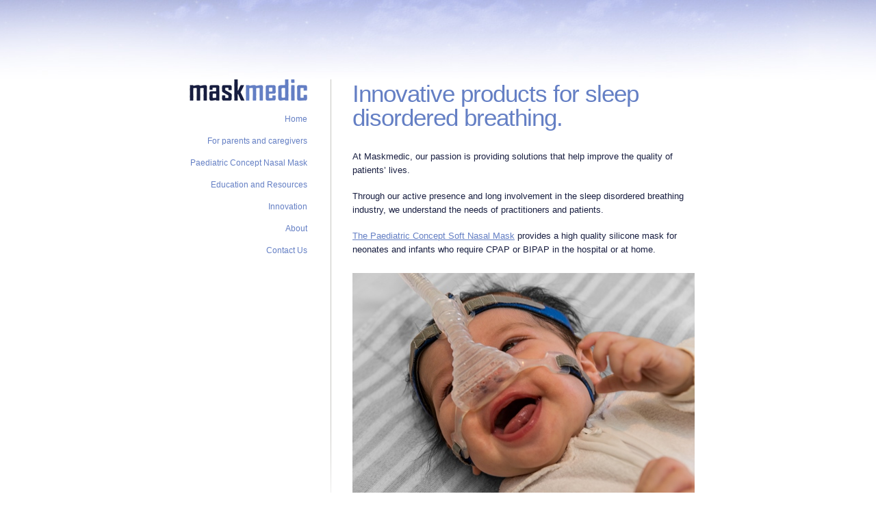

--- FILE ---
content_type: text/html; charset=UTF-8
request_url: http://www.maskmedic.com/
body_size: 7198
content:






<!DOCTYPE html PUBLIC "-//W3C//DTD XHTML 1.0 Strict//EN" "http://www.w3.org/TR/xhtml1/DTD/xhtml1-strict.dtd">
<html xmlns="http://www.w3.org/1999/xhtml"  dir="ltr" lang="en" prefix="og: https://ogp.me/ns#">
<head>
<meta http-equiv="Content-Type" content="text/html; charset=UTF-8" />

<meta http-equiv="imagetoolbar" content="no" />
<link rel="shortcut icon" href="/wordpress/wp-content/themes/maskmedic/images/interface/favicon.ico" />
<link href="/wordpress/wp-content/themes/maskmedic/css/global.css" rel="stylesheet" type="text/css" media="screen" />
<!--[if IE 6]><link href="/wordpress/wp-content/themes/maskmedic/css/ie6.css" rel="stylesheet" type="text/css" media="screen" /><![endif]-->
<!--[if IE 7]><link href="/wordpress/wp-content/themes/maskmedic/css/ie7.css" rel="stylesheet" type="text/css" media="screen" /><![endif]-->
<script type="text/javaScript">
<!--
if ((navigator.appVersion.indexOf("Mac") != -1)) {
   document.write("<link rel=stylesheet href=\"/wordpress/wp-content/themes/maskmedic/css/mac.css\" type=\"text/css\" />"); }
// -->
</script>
<script src="http://www.maskmedic.com/wordpress/wp-content/themes/maskmedic/js/interface.js" type="text/javascript"></script>
<meta name="google-site-verification" content="djevBusKUN_LNN3OiEySqiNM2_5LKOfO89veToiz20A" />

		<!-- All in One SEO 4.7.2 - aioseo.com -->
		<title>Baby CPAP Masks | Mask Medic</title>
		<meta name="description" content="Maskmedic designs and manufactures innovative products for the sleep disordered breathing industry.." />
		<meta name="robots" content="max-image-preview:large" />
		<link rel="canonical" href="http://www.maskmedic.com/" />
		<meta name="generator" content="All in One SEO (AIOSEO) 4.7.2" />
		<meta property="og:locale" content="en_US" />
		<meta property="og:site_name" content="Maskmedic | Innovative Products for Sleep Disordered Breathing" />
		<meta property="og:type" content="website" />
		<meta property="og:title" content="Baby CPAP Masks | Mask Medic" />
		<meta property="og:description" content="Maskmedic designs and manufactures innovative products for the sleep disordered breathing industry.." />
		<meta property="og:url" content="http://www.maskmedic.com/" />
		<meta name="twitter:card" content="summary" />
		<meta name="twitter:title" content="Baby CPAP Masks | Mask Medic" />
		<meta name="twitter:description" content="Maskmedic designs and manufactures innovative products for the sleep disordered breathing industry.." />
		<script type="application/ld+json" class="aioseo-schema">
			{"@context":"https:\/\/schema.org","@graph":[{"@type":"BreadcrumbList","@id":"http:\/\/www.maskmedic.com\/#breadcrumblist","itemListElement":[{"@type":"ListItem","@id":"http:\/\/www.maskmedic.com\/#listItem","position":1,"name":"Home"}]},{"@type":"Organization","@id":"http:\/\/www.maskmedic.com\/#organization","name":"Maskmedic","description":"Innovative Products for Sleep Disordered Breathing","url":"http:\/\/www.maskmedic.com\/"},{"@type":"WebPage","@id":"http:\/\/www.maskmedic.com\/#webpage","url":"http:\/\/www.maskmedic.com\/","name":"Baby CPAP Masks | Mask Medic","description":"Maskmedic designs and manufactures innovative products for the sleep disordered breathing industry..","inLanguage":"en","isPartOf":{"@id":"http:\/\/www.maskmedic.com\/#website"},"breadcrumb":{"@id":"http:\/\/www.maskmedic.com\/#breadcrumblist"},"datePublished":"2009-08-21T09:56:05+10:00","dateModified":"2022-03-05T10:12:37+10:00"},{"@type":"WebSite","@id":"http:\/\/www.maskmedic.com\/#website","url":"http:\/\/www.maskmedic.com\/","name":"Maskmedic","description":"Innovative Products for Sleep Disordered Breathing","inLanguage":"en","publisher":{"@id":"http:\/\/www.maskmedic.com\/#organization"},"potentialAction":{"@type":"SearchAction","target":{"@type":"EntryPoint","urlTemplate":"http:\/\/www.maskmedic.com\/?s={search_term_string}"},"query-input":"required name=search_term_string"}}]}
		</script>
		<!-- All in One SEO -->

<link rel="alternate" type="application/rss+xml" title="Maskmedic &raquo; Feed" href="http://www.maskmedic.com/feed/" />
<link rel="alternate" type="application/rss+xml" title="Maskmedic &raquo; Comments Feed" href="http://www.maskmedic.com/comments/feed/" />
<link rel="alternate" type="application/rss+xml" title="Maskmedic &raquo; Innovative products for sleep disordered breathing. Comments Feed" href="http://www.maskmedic.com/innovative-products-for-sleep-disordered-breathing/feed/" />
<script type="text/javascript">
/* <![CDATA[ */
window._wpemojiSettings = {"baseUrl":"https:\/\/s.w.org\/images\/core\/emoji\/14.0.0\/72x72\/","ext":".png","svgUrl":"https:\/\/s.w.org\/images\/core\/emoji\/14.0.0\/svg\/","svgExt":".svg","source":{"concatemoji":"http:\/\/www.maskmedic.com\/wp-includes\/js\/wp-emoji-release.min.js?ver=6.4.7"}};
/*! This file is auto-generated */
!function(i,n){var o,s,e;function c(e){try{var t={supportTests:e,timestamp:(new Date).valueOf()};sessionStorage.setItem(o,JSON.stringify(t))}catch(e){}}function p(e,t,n){e.clearRect(0,0,e.canvas.width,e.canvas.height),e.fillText(t,0,0);var t=new Uint32Array(e.getImageData(0,0,e.canvas.width,e.canvas.height).data),r=(e.clearRect(0,0,e.canvas.width,e.canvas.height),e.fillText(n,0,0),new Uint32Array(e.getImageData(0,0,e.canvas.width,e.canvas.height).data));return t.every(function(e,t){return e===r[t]})}function u(e,t,n){switch(t){case"flag":return n(e,"\ud83c\udff3\ufe0f\u200d\u26a7\ufe0f","\ud83c\udff3\ufe0f\u200b\u26a7\ufe0f")?!1:!n(e,"\ud83c\uddfa\ud83c\uddf3","\ud83c\uddfa\u200b\ud83c\uddf3")&&!n(e,"\ud83c\udff4\udb40\udc67\udb40\udc62\udb40\udc65\udb40\udc6e\udb40\udc67\udb40\udc7f","\ud83c\udff4\u200b\udb40\udc67\u200b\udb40\udc62\u200b\udb40\udc65\u200b\udb40\udc6e\u200b\udb40\udc67\u200b\udb40\udc7f");case"emoji":return!n(e,"\ud83e\udef1\ud83c\udffb\u200d\ud83e\udef2\ud83c\udfff","\ud83e\udef1\ud83c\udffb\u200b\ud83e\udef2\ud83c\udfff")}return!1}function f(e,t,n){var r="undefined"!=typeof WorkerGlobalScope&&self instanceof WorkerGlobalScope?new OffscreenCanvas(300,150):i.createElement("canvas"),a=r.getContext("2d",{willReadFrequently:!0}),o=(a.textBaseline="top",a.font="600 32px Arial",{});return e.forEach(function(e){o[e]=t(a,e,n)}),o}function t(e){var t=i.createElement("script");t.src=e,t.defer=!0,i.head.appendChild(t)}"undefined"!=typeof Promise&&(o="wpEmojiSettingsSupports",s=["flag","emoji"],n.supports={everything:!0,everythingExceptFlag:!0},e=new Promise(function(e){i.addEventListener("DOMContentLoaded",e,{once:!0})}),new Promise(function(t){var n=function(){try{var e=JSON.parse(sessionStorage.getItem(o));if("object"==typeof e&&"number"==typeof e.timestamp&&(new Date).valueOf()<e.timestamp+604800&&"object"==typeof e.supportTests)return e.supportTests}catch(e){}return null}();if(!n){if("undefined"!=typeof Worker&&"undefined"!=typeof OffscreenCanvas&&"undefined"!=typeof URL&&URL.createObjectURL&&"undefined"!=typeof Blob)try{var e="postMessage("+f.toString()+"("+[JSON.stringify(s),u.toString(),p.toString()].join(",")+"));",r=new Blob([e],{type:"text/javascript"}),a=new Worker(URL.createObjectURL(r),{name:"wpTestEmojiSupports"});return void(a.onmessage=function(e){c(n=e.data),a.terminate(),t(n)})}catch(e){}c(n=f(s,u,p))}t(n)}).then(function(e){for(var t in e)n.supports[t]=e[t],n.supports.everything=n.supports.everything&&n.supports[t],"flag"!==t&&(n.supports.everythingExceptFlag=n.supports.everythingExceptFlag&&n.supports[t]);n.supports.everythingExceptFlag=n.supports.everythingExceptFlag&&!n.supports.flag,n.DOMReady=!1,n.readyCallback=function(){n.DOMReady=!0}}).then(function(){return e}).then(function(){var e;n.supports.everything||(n.readyCallback(),(e=n.source||{}).concatemoji?t(e.concatemoji):e.wpemoji&&e.twemoji&&(t(e.twemoji),t(e.wpemoji)))}))}((window,document),window._wpemojiSettings);
/* ]]> */
</script>
<style id='wp-emoji-styles-inline-css' type='text/css'>

	img.wp-smiley, img.emoji {
		display: inline !important;
		border: none !important;
		box-shadow: none !important;
		height: 1em !important;
		width: 1em !important;
		margin: 0 0.07em !important;
		vertical-align: -0.1em !important;
		background: none !important;
		padding: 0 !important;
	}
</style>
<link rel='stylesheet' id='wp-block-library-css' href='http://www.maskmedic.com/wp-includes/css/dist/block-library/style.min.css?ver=6.4.7' type='text/css' media='all' />
<style id='classic-theme-styles-inline-css' type='text/css'>
/*! This file is auto-generated */
.wp-block-button__link{color:#fff;background-color:#32373c;border-radius:9999px;box-shadow:none;text-decoration:none;padding:calc(.667em + 2px) calc(1.333em + 2px);font-size:1.125em}.wp-block-file__button{background:#32373c;color:#fff;text-decoration:none}
</style>
<style id='global-styles-inline-css' type='text/css'>
body{--wp--preset--color--black: #000000;--wp--preset--color--cyan-bluish-gray: #abb8c3;--wp--preset--color--white: #ffffff;--wp--preset--color--pale-pink: #f78da7;--wp--preset--color--vivid-red: #cf2e2e;--wp--preset--color--luminous-vivid-orange: #ff6900;--wp--preset--color--luminous-vivid-amber: #fcb900;--wp--preset--color--light-green-cyan: #7bdcb5;--wp--preset--color--vivid-green-cyan: #00d084;--wp--preset--color--pale-cyan-blue: #8ed1fc;--wp--preset--color--vivid-cyan-blue: #0693e3;--wp--preset--color--vivid-purple: #9b51e0;--wp--preset--gradient--vivid-cyan-blue-to-vivid-purple: linear-gradient(135deg,rgba(6,147,227,1) 0%,rgb(155,81,224) 100%);--wp--preset--gradient--light-green-cyan-to-vivid-green-cyan: linear-gradient(135deg,rgb(122,220,180) 0%,rgb(0,208,130) 100%);--wp--preset--gradient--luminous-vivid-amber-to-luminous-vivid-orange: linear-gradient(135deg,rgba(252,185,0,1) 0%,rgba(255,105,0,1) 100%);--wp--preset--gradient--luminous-vivid-orange-to-vivid-red: linear-gradient(135deg,rgba(255,105,0,1) 0%,rgb(207,46,46) 100%);--wp--preset--gradient--very-light-gray-to-cyan-bluish-gray: linear-gradient(135deg,rgb(238,238,238) 0%,rgb(169,184,195) 100%);--wp--preset--gradient--cool-to-warm-spectrum: linear-gradient(135deg,rgb(74,234,220) 0%,rgb(151,120,209) 20%,rgb(207,42,186) 40%,rgb(238,44,130) 60%,rgb(251,105,98) 80%,rgb(254,248,76) 100%);--wp--preset--gradient--blush-light-purple: linear-gradient(135deg,rgb(255,206,236) 0%,rgb(152,150,240) 100%);--wp--preset--gradient--blush-bordeaux: linear-gradient(135deg,rgb(254,205,165) 0%,rgb(254,45,45) 50%,rgb(107,0,62) 100%);--wp--preset--gradient--luminous-dusk: linear-gradient(135deg,rgb(255,203,112) 0%,rgb(199,81,192) 50%,rgb(65,88,208) 100%);--wp--preset--gradient--pale-ocean: linear-gradient(135deg,rgb(255,245,203) 0%,rgb(182,227,212) 50%,rgb(51,167,181) 100%);--wp--preset--gradient--electric-grass: linear-gradient(135deg,rgb(202,248,128) 0%,rgb(113,206,126) 100%);--wp--preset--gradient--midnight: linear-gradient(135deg,rgb(2,3,129) 0%,rgb(40,116,252) 100%);--wp--preset--font-size--small: 13px;--wp--preset--font-size--medium: 20px;--wp--preset--font-size--large: 36px;--wp--preset--font-size--x-large: 42px;--wp--preset--spacing--20: 0.44rem;--wp--preset--spacing--30: 0.67rem;--wp--preset--spacing--40: 1rem;--wp--preset--spacing--50: 1.5rem;--wp--preset--spacing--60: 2.25rem;--wp--preset--spacing--70: 3.38rem;--wp--preset--spacing--80: 5.06rem;--wp--preset--shadow--natural: 6px 6px 9px rgba(0, 0, 0, 0.2);--wp--preset--shadow--deep: 12px 12px 50px rgba(0, 0, 0, 0.4);--wp--preset--shadow--sharp: 6px 6px 0px rgba(0, 0, 0, 0.2);--wp--preset--shadow--outlined: 6px 6px 0px -3px rgba(255, 255, 255, 1), 6px 6px rgba(0, 0, 0, 1);--wp--preset--shadow--crisp: 6px 6px 0px rgba(0, 0, 0, 1);}:where(.is-layout-flex){gap: 0.5em;}:where(.is-layout-grid){gap: 0.5em;}body .is-layout-flow > .alignleft{float: left;margin-inline-start: 0;margin-inline-end: 2em;}body .is-layout-flow > .alignright{float: right;margin-inline-start: 2em;margin-inline-end: 0;}body .is-layout-flow > .aligncenter{margin-left: auto !important;margin-right: auto !important;}body .is-layout-constrained > .alignleft{float: left;margin-inline-start: 0;margin-inline-end: 2em;}body .is-layout-constrained > .alignright{float: right;margin-inline-start: 2em;margin-inline-end: 0;}body .is-layout-constrained > .aligncenter{margin-left: auto !important;margin-right: auto !important;}body .is-layout-constrained > :where(:not(.alignleft):not(.alignright):not(.alignfull)){max-width: var(--wp--style--global--content-size);margin-left: auto !important;margin-right: auto !important;}body .is-layout-constrained > .alignwide{max-width: var(--wp--style--global--wide-size);}body .is-layout-flex{display: flex;}body .is-layout-flex{flex-wrap: wrap;align-items: center;}body .is-layout-flex > *{margin: 0;}body .is-layout-grid{display: grid;}body .is-layout-grid > *{margin: 0;}:where(.wp-block-columns.is-layout-flex){gap: 2em;}:where(.wp-block-columns.is-layout-grid){gap: 2em;}:where(.wp-block-post-template.is-layout-flex){gap: 1.25em;}:where(.wp-block-post-template.is-layout-grid){gap: 1.25em;}.has-black-color{color: var(--wp--preset--color--black) !important;}.has-cyan-bluish-gray-color{color: var(--wp--preset--color--cyan-bluish-gray) !important;}.has-white-color{color: var(--wp--preset--color--white) !important;}.has-pale-pink-color{color: var(--wp--preset--color--pale-pink) !important;}.has-vivid-red-color{color: var(--wp--preset--color--vivid-red) !important;}.has-luminous-vivid-orange-color{color: var(--wp--preset--color--luminous-vivid-orange) !important;}.has-luminous-vivid-amber-color{color: var(--wp--preset--color--luminous-vivid-amber) !important;}.has-light-green-cyan-color{color: var(--wp--preset--color--light-green-cyan) !important;}.has-vivid-green-cyan-color{color: var(--wp--preset--color--vivid-green-cyan) !important;}.has-pale-cyan-blue-color{color: var(--wp--preset--color--pale-cyan-blue) !important;}.has-vivid-cyan-blue-color{color: var(--wp--preset--color--vivid-cyan-blue) !important;}.has-vivid-purple-color{color: var(--wp--preset--color--vivid-purple) !important;}.has-black-background-color{background-color: var(--wp--preset--color--black) !important;}.has-cyan-bluish-gray-background-color{background-color: var(--wp--preset--color--cyan-bluish-gray) !important;}.has-white-background-color{background-color: var(--wp--preset--color--white) !important;}.has-pale-pink-background-color{background-color: var(--wp--preset--color--pale-pink) !important;}.has-vivid-red-background-color{background-color: var(--wp--preset--color--vivid-red) !important;}.has-luminous-vivid-orange-background-color{background-color: var(--wp--preset--color--luminous-vivid-orange) !important;}.has-luminous-vivid-amber-background-color{background-color: var(--wp--preset--color--luminous-vivid-amber) !important;}.has-light-green-cyan-background-color{background-color: var(--wp--preset--color--light-green-cyan) !important;}.has-vivid-green-cyan-background-color{background-color: var(--wp--preset--color--vivid-green-cyan) !important;}.has-pale-cyan-blue-background-color{background-color: var(--wp--preset--color--pale-cyan-blue) !important;}.has-vivid-cyan-blue-background-color{background-color: var(--wp--preset--color--vivid-cyan-blue) !important;}.has-vivid-purple-background-color{background-color: var(--wp--preset--color--vivid-purple) !important;}.has-black-border-color{border-color: var(--wp--preset--color--black) !important;}.has-cyan-bluish-gray-border-color{border-color: var(--wp--preset--color--cyan-bluish-gray) !important;}.has-white-border-color{border-color: var(--wp--preset--color--white) !important;}.has-pale-pink-border-color{border-color: var(--wp--preset--color--pale-pink) !important;}.has-vivid-red-border-color{border-color: var(--wp--preset--color--vivid-red) !important;}.has-luminous-vivid-orange-border-color{border-color: var(--wp--preset--color--luminous-vivid-orange) !important;}.has-luminous-vivid-amber-border-color{border-color: var(--wp--preset--color--luminous-vivid-amber) !important;}.has-light-green-cyan-border-color{border-color: var(--wp--preset--color--light-green-cyan) !important;}.has-vivid-green-cyan-border-color{border-color: var(--wp--preset--color--vivid-green-cyan) !important;}.has-pale-cyan-blue-border-color{border-color: var(--wp--preset--color--pale-cyan-blue) !important;}.has-vivid-cyan-blue-border-color{border-color: var(--wp--preset--color--vivid-cyan-blue) !important;}.has-vivid-purple-border-color{border-color: var(--wp--preset--color--vivid-purple) !important;}.has-vivid-cyan-blue-to-vivid-purple-gradient-background{background: var(--wp--preset--gradient--vivid-cyan-blue-to-vivid-purple) !important;}.has-light-green-cyan-to-vivid-green-cyan-gradient-background{background: var(--wp--preset--gradient--light-green-cyan-to-vivid-green-cyan) !important;}.has-luminous-vivid-amber-to-luminous-vivid-orange-gradient-background{background: var(--wp--preset--gradient--luminous-vivid-amber-to-luminous-vivid-orange) !important;}.has-luminous-vivid-orange-to-vivid-red-gradient-background{background: var(--wp--preset--gradient--luminous-vivid-orange-to-vivid-red) !important;}.has-very-light-gray-to-cyan-bluish-gray-gradient-background{background: var(--wp--preset--gradient--very-light-gray-to-cyan-bluish-gray) !important;}.has-cool-to-warm-spectrum-gradient-background{background: var(--wp--preset--gradient--cool-to-warm-spectrum) !important;}.has-blush-light-purple-gradient-background{background: var(--wp--preset--gradient--blush-light-purple) !important;}.has-blush-bordeaux-gradient-background{background: var(--wp--preset--gradient--blush-bordeaux) !important;}.has-luminous-dusk-gradient-background{background: var(--wp--preset--gradient--luminous-dusk) !important;}.has-pale-ocean-gradient-background{background: var(--wp--preset--gradient--pale-ocean) !important;}.has-electric-grass-gradient-background{background: var(--wp--preset--gradient--electric-grass) !important;}.has-midnight-gradient-background{background: var(--wp--preset--gradient--midnight) !important;}.has-small-font-size{font-size: var(--wp--preset--font-size--small) !important;}.has-medium-font-size{font-size: var(--wp--preset--font-size--medium) !important;}.has-large-font-size{font-size: var(--wp--preset--font-size--large) !important;}.has-x-large-font-size{font-size: var(--wp--preset--font-size--x-large) !important;}
.wp-block-navigation a:where(:not(.wp-element-button)){color: inherit;}
:where(.wp-block-post-template.is-layout-flex){gap: 1.25em;}:where(.wp-block-post-template.is-layout-grid){gap: 1.25em;}
:where(.wp-block-columns.is-layout-flex){gap: 2em;}:where(.wp-block-columns.is-layout-grid){gap: 2em;}
.wp-block-pullquote{font-size: 1.5em;line-height: 1.6;}
</style>
<link rel="https://api.w.org/" href="http://www.maskmedic.com/wp-json/" /><link rel="alternate" type="application/json" href="http://www.maskmedic.com/wp-json/wp/v2/pages/62" /><link rel="EditURI" type="application/rsd+xml" title="RSD" href="http://www.maskmedic.com/xmlrpc.php?rsd" />
<meta name="generator" content="WordPress 6.4.7" />
<link rel='shortlink' href='http://www.maskmedic.com/' />
<link rel="alternate" type="application/json+oembed" href="http://www.maskmedic.com/wp-json/oembed/1.0/embed?url=http%3A%2F%2Fwww.maskmedic.com%2F" />
<link rel="alternate" type="text/xml+oembed" href="http://www.maskmedic.com/wp-json/oembed/1.0/embed?url=http%3A%2F%2Fwww.maskmedic.com%2F&#038;format=xml" />
<style data-context="foundation-flickity-css">/*! Flickity v2.0.2
http://flickity.metafizzy.co
---------------------------------------------- */.flickity-enabled{position:relative}.flickity-enabled:focus{outline:0}.flickity-viewport{overflow:hidden;position:relative;height:100%}.flickity-slider{position:absolute;width:100%;height:100%}.flickity-enabled.is-draggable{-webkit-tap-highlight-color:transparent;tap-highlight-color:transparent;-webkit-user-select:none;-moz-user-select:none;-ms-user-select:none;user-select:none}.flickity-enabled.is-draggable .flickity-viewport{cursor:move;cursor:-webkit-grab;cursor:grab}.flickity-enabled.is-draggable .flickity-viewport.is-pointer-down{cursor:-webkit-grabbing;cursor:grabbing}.flickity-prev-next-button{position:absolute;top:50%;width:44px;height:44px;border:none;border-radius:50%;background:#fff;background:hsla(0,0%,100%,.75);cursor:pointer;-webkit-transform:translateY(-50%);transform:translateY(-50%)}.flickity-prev-next-button:hover{background:#fff}.flickity-prev-next-button:focus{outline:0;box-shadow:0 0 0 5px #09f}.flickity-prev-next-button:active{opacity:.6}.flickity-prev-next-button.previous{left:10px}.flickity-prev-next-button.next{right:10px}.flickity-rtl .flickity-prev-next-button.previous{left:auto;right:10px}.flickity-rtl .flickity-prev-next-button.next{right:auto;left:10px}.flickity-prev-next-button:disabled{opacity:.3;cursor:auto}.flickity-prev-next-button svg{position:absolute;left:20%;top:20%;width:60%;height:60%}.flickity-prev-next-button .arrow{fill:#333}.flickity-page-dots{position:absolute;width:100%;bottom:-25px;padding:0;margin:0;list-style:none;text-align:center;line-height:1}.flickity-rtl .flickity-page-dots{direction:rtl}.flickity-page-dots .dot{display:inline-block;width:10px;height:10px;margin:0 8px;background:#333;border-radius:50%;opacity:.25;cursor:pointer}.flickity-page-dots .dot.is-selected{opacity:1}</style><style data-context="foundation-slideout-css">.slideout-menu{position:fixed;left:0;top:0;bottom:0;right:auto;z-index:0;width:256px;overflow-y:auto;-webkit-overflow-scrolling:touch;display:none}.slideout-menu.pushit-right{left:auto;right:0}.slideout-panel{position:relative;z-index:1;will-change:transform}.slideout-open,.slideout-open .slideout-panel,.slideout-open body{overflow:hidden}.slideout-open .slideout-menu{display:block}.pushit{display:none}</style><link rel="icon" href="http://www.maskmedic.com/wp-content/uploads/2019/05/cropped-android-chrome-512x512-1-32x32.png" sizes="32x32" />
<link rel="icon" href="http://www.maskmedic.com/wp-content/uploads/2019/05/cropped-android-chrome-512x512-1-192x192.png" sizes="192x192" />
<link rel="apple-touch-icon" href="http://www.maskmedic.com/wp-content/uploads/2019/05/cropped-android-chrome-512x512-1-180x180.png" />
<meta name="msapplication-TileImage" content="http://www.maskmedic.com/wp-content/uploads/2019/05/cropped-android-chrome-512x512-1-270x270.png" />
<style>.ios7.web-app-mode.has-fixed header{ background-color: rgba(0,64,121,.88);}</style></head>

<body class="home page-template-default page page-id-62">
<!-- container start -->
<div id="container">

<!-- wrapper start -->
<div id="wrapper">


<!-- header start -->
<div id="header">
	<div id="logo"><a href="/"></a></div>
    <div id="mainNav">
    	<ul>
        	<li><a href="/">Home</a></li>
        	<li class="page_item page-item-310"><a href="http://www.maskmedic.com/for-parents-and-caregivers/">For parents and caregivers</a></li>
<li class="page_item page-item-6"><a href="http://www.maskmedic.com/mask/">Paediatric Concept Nasal Mask</a></li>
<li class="page_item page-item-4 page_item_has_children"><a href="http://www.maskmedic.com/sleep-disordered-breathing/">Education and Resources</a>
<ul class='children'>
	<li class="page_item page-item-385"><a href="http://www.maskmedic.com/sleep-disordered-breathing/a-family-testimonial/">A Family Testimonial</a></li>
	<li class="page_item page-item-382"><a href="http://www.maskmedic.com/sleep-disordered-breathing/interview-with-dr-sadi/">Interview with Dr Saddi</a></li>
	<li class="page_item page-item-364"><a href="http://www.maskmedic.com/sleep-disordered-breathing/osa-diagnostic-and-treatment/">OSA and diagnostic</a></li>
	<li class="page_item page-item-407"><a href="http://www.maskmedic.com/sleep-disordered-breathing/fitting-advices/">Fitting advices</a></li>
	<li class="page_item page-item-368"><a href="http://www.maskmedic.com/sleep-disordered-breathing/treatment/">Treatment</a></li>
</ul>
</li>
<li class="page_item page-item-124"><a href="http://www.maskmedic.com/past-present-and-future-of-cpap/">Innovation</a></li>
<li class="page_item page-item-2"><a href="http://www.maskmedic.com/about/">About</a></li>
<li class="page_item page-item-67"><a href="http://www.maskmedic.com/contact-us/">Contact Us</a></li>
        </ul>
    </div>
</div>
<!-- header end -->


<!-- content start -->
<div id="content">


		<div class="post" id="post-62">
	
		<h1>Innovative products for sleep disordered breathing.</h1>
		<div class="entry">
			<p>At Maskmedic, our passion is providing solutions that help improve the quality of patients’ lives.</p>
<p>Through our active presence and long involvement in the sleep disordered breathing industry, we understand the needs of practitioners and patients.</p>
<p><a href="/?page_id=6">The Paediatric Concept Soft Nasal Mask</a>&nbsp;provides a high quality silicone mask for neonates and infants who require CPAP or BIPAP in the hospital or at home.</p>
<p><a href="http://www.maskmedic.com/wp-content/uploads/2009/08/ifb150810_2608-grey500px.jpg"><img fetchpriority="high" decoding="async" class="alignleft wp-image-248 size-full" src="http://www.maskmedic.com/wordpress/wp-content/uploads/2009/08/ifb150810_2608-grey500px.jpg" alt="ifb150810_2608-grey500px" width="500" height="334" srcset="http://www.maskmedic.com/wp-content/uploads/2009/08/ifb150810_2608-grey500px.jpg 500w, http://www.maskmedic.com/wp-content/uploads/2009/08/ifb150810_2608-grey500px-300x200.jpg 300w" sizes="(max-width: 500px) 100vw, 500px" /></a></p>
<h6>Pictures taken at <a href="https://www.schn.health.nsw.gov.au/hospitals/sch" target="_blank" rel="noopener noreferrer">Sydney Children&#8217;s Hospital</a>, Randwick.</h6>
	
				
		</div>
	</div>
		
	
</div>
<!-- content end -->

<div class="clear"></div>


</div>
<!-- wrapper end -->
	
</div>
<!-- container end -->

<!-- footer start -->
<!-- 
<div id="footer">
	<div class="wrapper">

          	<div class="aboutMaskmedic">	
			<p>Maskmedic Pty Ltd is an Australian private company established to commercialise new technologies developed by Professor Colin Sullivan for the diagnosis, treatment and monitoring of <a href="/wordpress/sleep-disordered-breathing/">sleep disordered breathing</a>.</p>
		</div>
	</div>
</div>-->
<!-- footer end -->

<script type="text/javascript">
	window.onload=function(){
		heightAdjust();
	}
</script><script type="text/javascript">

  var _gaq = _gaq || [];
  _gaq.push(['_setAccount', 'UA-18667176-2']);
  _gaq.push(['_trackPageview']);

  (function() {
    var ga = document.createElement('script'); ga.type = 'text/javascript'; ga.async = true;
    ga.src = ('https:' == document.location.protocol ? 'https://ssl' : 'http://www') + '.google-analytics.com/ga.js';
    var s = document.getElementsByTagName('script')[0]; s.parentNode.insertBefore(ga, s);
  })();

</script>

<!-- Powered by WPtouch: 4.3.59 -->
</body>
</html>

--- FILE ---
content_type: text/css
request_url: http://www.maskmedic.com/wordpress/wp-content/themes/maskmedic/css/global.css
body_size: 1423
content:
/***** CSS for Maskmedic *****/

* {
	padding: 0;
	margin: 0;
}

body {
	text-align: center;
	font-size: 62.5%;
	color: #181e40;
	background: url(../images/interface/header.jpg) repeat-x center top;
	font-family: Helvetica, Arial;
	padding-top: 116px;
}
img {
	border: none;
}
*:focus {
	outline: none;
}
.clear {
	clear: both;
}
a:link {
	color: #647fc4;
}
a:visited {
	color: #666;
}
a:hover {
	text-decoration: none;
}
a:active {
	color: #cc0000;
}





/***** Type *****/
h1 {
	font-weight: normal;
	font-size: 2.7em;
	color: #647fc4;
	letter-spacing: -1px;
	padding: 0 0 30px 0;
	line-height: 1;
	margin-top: 1px; /* mac.css */
}
h2 {
	font-weight: normal;
	color: #647fc4;
	font-size: 1.4em;
	padding: 10px 0 10px 0;
}
p {
	line-height: 1.6;
	padding: 0 0 1.4em 0;
}
.entry ul,
.entry ol {
	margin: 0 0 0 2em;
	padding: 0 0 1.5em 0;
}
.entry li {
	padding: 0 0 5px 0;
}




/***** Container *****/
#container {
	width: 830px;
	margin: 0 auto;
	text-align: left;
	font-size: 1.3em;
}





/***** Header *****/
#header {
	float: left;
	width: 224px;
	padding: 0 34px 0 0;
	position: relative;
}
#logo {
	height: 32px;
	background: url(../images/interface/maskmedic-logo.png) no-repeat right top;
}
#logo a {
	display: block;
	height: 32px;
}
#mainNav li {
	list-style-type: none;
	text-align: right;
	padding: 19px 0 0 0;
	height: 1%;
}
#mainNav li {
	list-style-type: none;
	text-align: right;
	padding: 19px 0 0 0;
}
#mainNav a {
	text-decoration: none;
	display: block;
	font-size: 90%;
}
#mainNav a:visited {
	color: #647fc4;
}
#mainNav a:hover {
	text-decoration: underline;
}
#mainNav .selected a,
#mainNav .current_page_item a {
	font-weight: bold;
	color: #181e40;
}
#mainNav li ul {
	display: none; 
	list-style-type: none;
	text-align: right;
	padding: 9px 0 0 0;
	height: 1%;	
	font-size: 0.8em;
}





/***** Content *****/
#content {
	float: left;
	width: 500px;
	padding: 0 0 5px 32px;
	margin: 0 0 30px 0;
	background: url(../images/interface/content-bg.png) no-repeat left bottom;
}




/***** Images *****/
img.alignleft {
	float: left;
	margin: 5px 25px 10px 0;
}
img.alignright {
	float: right;
	margin: 0 0 10px 10px;
}




/***** Highlight Boxes *****/
.highlightBox {
	background: url(../images/interface/highlight-bottom.png) no-repeat left bottom;
	clear: both;
	line-height: 1.2;
	margin: 0 0 25px 0;
}
.highlightBox .wrapper {
	background: url(../images/interface/highlight-top.png) no-repeat left top;
	padding: 15px 30px 0 25px;
}
.highlightBox h2 {
	padding-top: 0;
}
.maskFeatures {
	padding: 10px 0 15px 0;
}
.maskFeatures p {
	padding-bottom: 1.2em;
}
.maskFeatures img {
	padding: 14px 0 0 0;
	margin-right: 15px;
}




/***** Table *****/
table {
	width: 100%;
	margin-bottom: 25px;
}
th {
	text-align: left;
	font-weight: bold;
	padding: 4px;
}
td {
	padding: 4px;
	border-bottom: 1px solid #e5e5e5;
}





/***** Contact Us *****/
.contactColOne,
.contactColTwo {
	float: left;
	width: 220px;
}
fieldset {
	border: 0;
}
legend {
	font-weight: bold;
	padding: 10px 0 0 0;
	margin: 0; /* ie7 & ie6.css */
	color: #181e40;
	font-size: 1.4em;
}
form {
	padding: 0 0 50px 0;
}
form.cform ol {
	list-style-type: none;
	margin: 0;
}
form.cform li {
	padding: 18px 0 5px 0;
}
form label {
	display: block;
}
form .single {
	border: none;
	width: 253px;
	font-family: Helvetica, Arial;
	font-size: 1.1em;
	padding: 9px;
	background: url(../images/interface/field-bg.png) no-repeat 0 0;
}
form .area {
	border: none;
	width: 253px;
	height: 120px;
	font-family: Helvetica, Arial;
	font-size: 1.1em;
	padding: 9px;
	background: url(../images/interface/field-bg-textarea.png) no-repeat 0 0;
}
div.failure {
	border: 2px solid #cc0000;
	background: #fff0f0;
	color: #cc0000;
	padding: 10px;
	margin: 0 0 20px 0;
	-moz-border-radius:4px;
	border-radius:4px;
	-webkit-border-radius:4px;
}
p.linklove {
	display: none;
}
fieldset.cf_hidden {
	display: none;
}
.sendbutton {
	width: 119px;
	height: 35px;
	border: none;
	background: url(../images/interface/button-bg.png) no-repeat 0 0;
	color: #fff;
	font-weight: bold;
	font-size: 1em;
}
p.cf-sb {
	line-height: 1;
	padding: 15px 0 0 0;
}



/***** Footer *****/
#footer {
	clear: both;
	height: 183px;
	background: url(../images/interface/footer-bg.png) repeat-x 0 0;
}
#footer .wrapper {
	width: 800px;
	margin: 0 auto;
	text-align: left;
	font-size: 1.2em;
	height: 129px;
	padding: 54px 0 0 190px;
	background: url(../images/interface/footer-curve-bg.png) no-repeat center top;
}
.salesOrders,
.distribOrders
 {
	float: left;
	width: 200px;
	padding: 3px 5 0 5;
}
.aboutMaskmedic {
	float: left;
	width: 500px;
	background: url(../images/interface/australian-flag-small.png) no-repeat 0 0;
	padding: 0 0 0 136px;
}
#footer h3 {
	font-size: 1.1em;
}
#footer a {
	color: #181e40;
}







--- FILE ---
content_type: text/css
request_url: http://www.maskmedic.com/wordpress/wp-content/themes/maskmedic/css/mac.css
body_size: 61
content:
/***** Mac.css for Maskmedic *****/

h1 {
	margin-top: 3px;
}

--- FILE ---
content_type: text/javascript
request_url: http://www.maskmedic.com/wordpress/wp-content/themes/maskmedic/js/interface.js
body_size: 303
content:
function heightAdjust()
{
	
	var contentHeight = document.getElementById('container').offsetHeight;
	var w = 0;
	var h = 0;

	//IE
	if(!window.innerWidth)
	{
		//strict mode
		if(!(document.documentElement.clientWidth == 0))
		{
			w = document.documentElement.clientWidth;
			h = document.documentElement.clientHeight;
		}
		//quirks mode
		else
		{
			w = document.body.clientWidth;
			h = document.body.clientHeight;
		}
	}
	//w3c
	else
	{
		w = window.innerWidth;
		h = window.innerHeight;
	}
	
	if(h > (contentHeight + 299)) {
		document.getElementById("container").style.height = h - 299 + "px";
	}
	else {
		document.getElementById("container").style.height = contentHeight + "px";;
	}
}